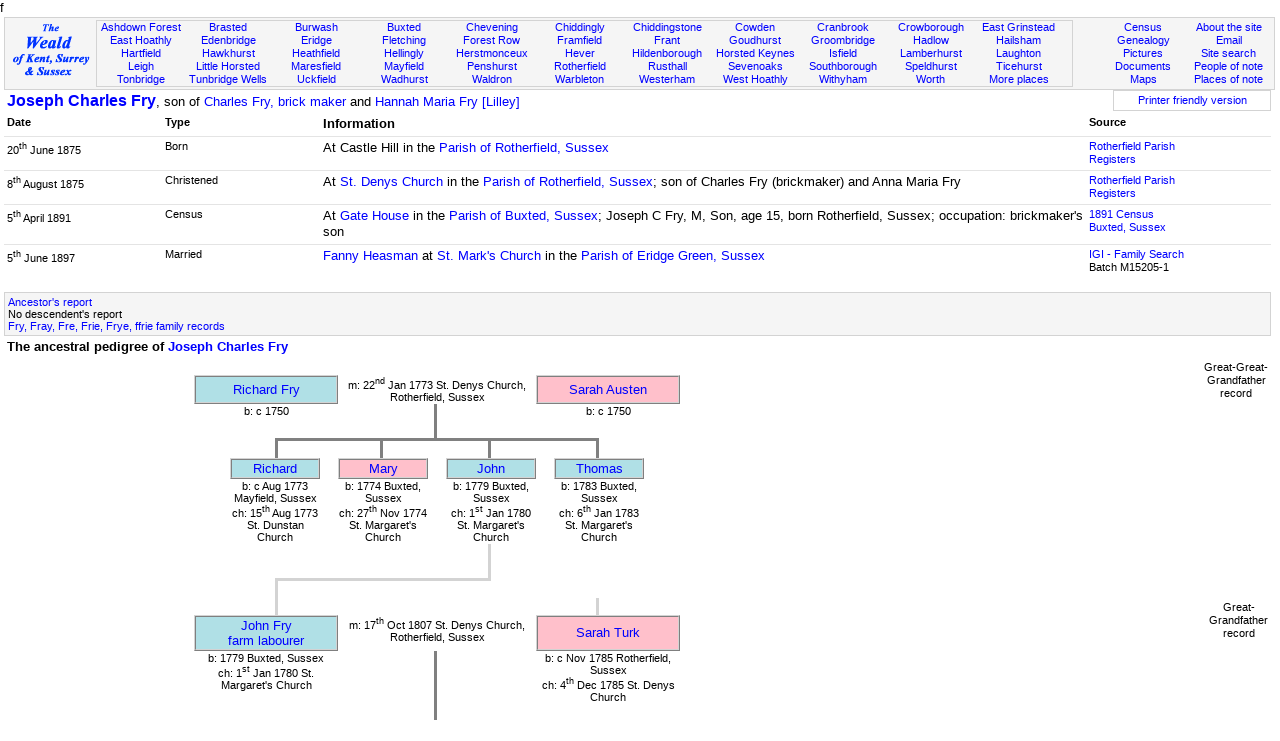

--- FILE ---
content_type: text/html; Charset=utf-8
request_url: https://theweald.org/N10.asp?ID=269479
body_size: 34233
content:

<!DOCTYPE html PUBLIC "-//W3C//DTD XHTML 1.1//EN" "http://www.w3.org/TR/xhtml11/DTD/xhtml11.dtd">



<html xmlns="http://www.w3.org/1999/xhtml">

<head>
<title>The Weald - People history and genealogy</title>
<link rel="shortcut icon" href="http://www.theweald.org/favicon.ico" />
<meta http-equiv="Content-Type" content="text/html; charset=utf-8" />
<meta name="robots" content="index,follow" />
<meta name="Keywords" content="Genealogy, Pedigree, Sussex, Surrey, Kent, Weald" />
<meta name="Description" content="The history, genealogy and pedigree of the people of the Weald of Kent, Surrey and Sussex" />
<link rel="meta" href="http://www.theweald.org/labels.xml" type="application/rdf+xml" title="ICRA labels" />
<meta http-equiv="pics-Label" content='(pics-1.1 "http://www.icra.org/pics/vocabularyv03/" l gen true for "http://theweald.org" r (n 0 s 0 v 0 l 0 oa 0 ob 0 oc 0 od 0 oe 0 of 0 og 0 oh 0 c 0) gen true for "http://www.theweald.org" r (n 0 s 0 v 0 l 0 oa 0 ob 0 oc 0 od 0 oe 0 of 0 og 0 oh 0 c 0))' />
<link rel="stylesheet" type="text/css" href="styles/sw.css" />
<style type="text/css">
.gwd {width: 900px; table-layout: fixed;}
.gwm {width: 600px; table-layout: fixed;}
.gsz {font-size: 8pt;}
</style>
</head>
	f
<body>


<div>
    <a id="top"></a>
    <div class="box" style="background-color: #F5F5F5; border: solid 1px #D3D3D3; padding: 1px; margin-top: 2px; font-size: smaller;">
        <div style="width: 7%; float: left; padding-top: 3px;">
            <a href="home.asp"><img src="./images/TheWealdLogo.gif" alt="The Weald of Kent, Surrey and Sussex" /></a>
        </div>
        <div style="width: 77%; margin: 1px; border: 1px solid #D3D3D3; float: left;">
            <div class="boxtop">
                <a href="P4.asp?PId=PSx.AF">Ashdown Forest</a><br />
                <a href="P5.asp?PId=PSx.EH">East Hoathly</a><br />
                <a href="P5.asp?PId=PSx.Ha">Hartfield</a><br />
                <a href="P5.asp?PId=PK.Leigh">Leigh</a><br />
                <a href="P5.asp?PID=PK.T.Bridge">Tonbridge</a>
            </div>
            <div class="boxtop">
                <a href="P5.asp?PId=PK.Brasted">Brasted</a><br />
                <a href="P5.asp?PId=PK.E.Bridge">Edenbridge</a><br />
                <a href="P5.asp?PId=PK.H.hurst">Hawkhurst</a><br />
                <a href="P5.asp?PId=PSx.LH">Little Horsted</a><br />
                <a href="P5.asp?PID=PK.TW">Tunbridge Wells</a>
            </div>
            <div class="boxtop">
                <a href="P5.asp?PId=PSx.Br">Burwash</a><br />
                <a href="P5.asp?PId=PSx.Er">Eridge</a><br />
                <a href="P5.asp?PId=PSx.Hf">Heathfield</a><br />
                <a href="P5.asp?PId=PSx.Ma">Maresfield</a><br />
                <a href="P5.asp?PId=PSx.Uc">Uckfield</a>
            </div>
            <div class="boxtop">
                <a href="P5.asp?PId=PSx.Bu">Buxted</a><br />
                <a href="P5.asp?PId=PSx.Fl">Fletching</a><br />
                <a href="P5.asp?PId=PSx.Hy">Hellingly</a><br />
                <a href="P5.asp?PId=PSx.My">Mayfield</a><br />
                <a href="P5.asp?PId=PSx.Wd">Wadhurst</a>
            </div>
            <div class="boxtop">
                <a href="P5.asp?PId=PK.Chvning">Chevening</a><br />
                <a href="P4.asp?PId=PSx.Fw">Forest Row</a><br />
                <a href="P5.asp?PId=PSx.Herst">Herstmonceux</a><br />
                <a href="P5.asp?PId=PK.Penshurst">Penshurst</a><br />
                <a href="P5.asp?PId=PSx.Wa">Waldron</a>
            </div>
            <div class="boxtop">
                <a href="P5.asp?PId=PSx.Cd">Chiddingly</a><br />
                <a href="P5.asp?PId=PSx.Fr">Framfield</a><br />
                <a href="P5.asp?PId=PK.Hever">Hever</a><br />
                <a href="P5.asp?PId=PSx.Ro">Rotherfield</a><br />
                <a href="P5.asp?PId=PSx.Wb">Warbleton</a>
            </div>
            <div class="boxtop">
                <a href="P5.asp?PId=PK.Ch.stone">Chiddingstone</a><br />
                <a href="P5.asp?PId=PSx.Ft">Frant</a><br />
                <a href="P5.asp?PId=PK.Hilden">Hildenborough</a><br />
                <a href="P4.asp?PId=TW.Rusthl">Rusthall</a><br />
                <a href="P5.asp?PId=PK.Westerham">Westerham</a>
            </div>
            <div class="boxtop">
                <a href="P5.asp?PId=PK.Cowden">Cowden</a><br />
                <a href="P5.asp?PId=PK.G.hurst">Goudhurst</a><br />
                <a href="P5.asp?PId=PSx.HK">Horsted Keynes</a><br />
                <a href="P5.asp?PID=PK.S.Oaks">Sevenoaks</a><br />
                <a href="P5.asp?PId=PSx.WH">West Hoathly</a>
            </div>
            <div class="boxtop">
                <a href="P5.asp?PId=PK.C.Brook">Cranbrook</a><br />
                <a href="P5.asp?PId=PSx.Gr">Groombridge</a><br />
                <a href="P5.asp?PId=PSx.Is">Isfield</a><br />
                <a href="P5.asp?PID=PK.Southbo">Southborough</a><br />
                <a href="P5.asp?PId=PSx.Wi">Withyham</a>
            </div>
            <div class="boxtop">
                <a href="P5.asp?PId=PSx.Cr">Crowborough</a><br />
                <a href="P5.asp?PId=PK.Hadlow">Hadlow</a><br />
                <a href="P5.asp?PId=PK.Lt">Lamberhurst</a><br />
                <a href="P5.asp?PID=PK.S.Hurst">Speldhurst</a><br />
                <a href="P5.asp?PId=PSx.Wo">Worth</a>
            </div>
            <div class="boxtop">
                <a href="P5.asp?PId=PSx.EG">East Grinstead</a><br />
                <a href="P5.asp?PId=PSx.Hm">Hailsham</a><br />
                <a href="P5.asp?PId=PSx.La">Laughton</a><br />
                <a href="P5.asp?PID=PSx.Ti">Ticehurst</a><br />
                <a href="P5list.asp">More places</a>
            </div>
        </div>
        <div style="width: 14%; margin: 2px; float: right;">
            <div class="boxtopr" style="float: right;">
                <a href="sitecontent.asp">About the site</a><br />
                <a href="contactc.asp?Id=weald">Email</a><br />
                <a href="sitesearch.asp">Site search</a><br />
                <a href="hw.asp">People of note</a><br />
                <a href="POI.asp">Places of note</a><br />
            </div>
            <div class="boxtopr">
                <a href="hcensus.asp">Census</a><br />
                <a href="a00.asp">Genealogy</a><br />
                <a href="hpicturesgallery.asp?PId=PSx.AF">Pictures</a><br />
                <a href="hbooks.asp">Documents</a><br />
                <a href="hmaps.asp">Maps</a>
            </div>
        </div>
    </div>
</div>
<div style="clear: both;"></div>
 <div class="box2"><div class="boxl" style="float: left;"><span style="font-size: larger"><strong><a href="N10.asp?ID=269479">Joseph Charles Fry</a></strong></span>, son of <a href="N10.asp?ID=269144">Charles Fry, brick maker</a> and <a href="N10.asp?ID=269478">Hannah Maria Fry [Lilley]</a></div>
				<div class="boxc" style="width: 150px; float: right; font-size: smaller; background-color: white;
                 border: solid thin #D3D3D3;">
				<a href="N10p.asp?ID=269479&amp;noh=1" target="_blank">
                Printer friendly version</a></div>
				<div style="clear: both;"></div>
</div>
		<div class="box2">
		<div class="boxlf" style="width: 12%; font-size: smaller;"><strong>Date</strong></div>
		<div class="boxlf" style="width: 12%; font-size: smaller;"><strong>Type</strong></div>
		<div class="boxlf" style="width: 60%;"><strong>Information</strong></div>
		<div class="boxlf" style="width: 13%; font-size: smaller;"><strong>Source</strong></div>
		<div style="clear: both; width: 100%;"></div>
	<div class="tline" style="clear: both; width: 100%;">&nbsp;</div><div class="boxlf" style="width: 12%; font-size: smaller;">20<sup>th</sup>   June 1875</div><div class="boxlf" style="width: 12%; font-size: smaller;">Born</div><div class="boxlf" style="width: 60%;">At Castle Hill in the <a href="area.asp?Pid=P81.1.1">Parish of Rotherfield, Sussex</a></div><div class="boxlf" style="width: 10%; font-size: smaller;"><a href="area.asp?Pid=P81.1.1">Rotherfield Parish Registers</a></div><div class="tline" style="clear: both; width: 100%;">&nbsp;</div><div class="boxlf" style="width: 12%; font-size: smaller;">8<sup>th</sup>   August 1875</div><div class="boxlf" style="width: 12%; font-size: smaller;">Christened</div><div class="boxlf" style="width: 60%;">At <a href="P2.asp?PId=Ro.Church">St. Denys Church</a> in the <a href="area.asp?Pid=P81.1.1">Parish of Rotherfield, Sussex</a>; son of Charles Fry (brickmaker) and Anna Maria Fry</div><div class="boxlf" style="width: 10%; font-size: smaller;"><a href="area.asp?Pid=P81.1.1">Rotherfield Parish Registers</a></div><div class="tline" style="clear: both; width: 100%;">&nbsp;</div><div class="boxlf" style="width: 12%; font-size: smaller;">5<sup>th</sup>   April 1891</div><div class="boxlf" style="width: 12%; font-size: smaller;">Census</div><div class="boxlf" style="width: 60%;">At <a href="P2.asp?PId=HD.GateHo">Gate House</a> in the <a href="area.asp?Pid=P81.4.3">Parish of Buxted, Sussex</a>; Joseph C Fry, M, Son, age 15, born Rotherfield, Sussex; occupation: brickmaker's son</div><div class="boxlf" style="width: 10%; font-size: smaller;"><a href="c.asp?MemoId=C5Bu01">1891 Census<br />Buxted, Sussex</a></div><div class="tline" style="clear: both; width: 100%;">&nbsp;</div><div class="boxlf" style="width: 12%; font-size: smaller;">5<sup>th</sup>   June 1897</div><div class="boxlf" style="width: 12%; font-size: smaller;">Married</div><div class="boxlf" style="width: 60%;"><a href="N10.asp?ID=1274">Fanny Heasman</a> at <a href="P2.asp?PId=HD.Church">St. Mark's Church</a> in the <a href="area.asp?Pid=P81.1.1z">Parish of Eridge Green, Sussex</a></div><div class="boxlf" style="width: 10%; font-size: smaller;"><a href="https://familysearch.org/search/collection/igi" target="_blank">IGI - Family Search</a> <br />Batch M15205-1</div><div style="clear: both;"><br /></div>
	</div><div class="box2"><div class="boxgrey" style="font-size: smaller;"><a href="N10a.asp?ID=269479">Ancestor's report</a><br />No descendent's report<br /><a href=a11.asp?QId=61825000&amp;astart=184999999&amp;aend=999999999>Fry, Fray, Fre, Frie, Frye, ffrie family records</a></div></div><div class="box2"><div class="boxlf"><strong>The ancestral pedigree of <a href="N10.asp?ID=269479">Joseph Charles Fry</a></strong></div></div><div style="clear: both;"></div><div class="box2"><div class="boxg"><table cellspacing="0" class="gwd"><colgroup style="text-align: center; vertical-align: top;"><col span="100" style="width: 1%;" /></colgroup><tr><td colspan="47">&nbsp;</td><td colspan="53">&nbsp;</td></tr><tr><td colspan="20">&nbsp;</td><td colspan="16" class="FMP"><a href="N10.asp?ID=268609">Richard Fry</a ></td><td></td><td colspan="20"class="FC">m: 22<sup>nd</sup> Jan 1773 St. Denys Church, Rotherfield, Sussex</td ><td></td><td colspan="16" class="FFP"><a href="N10.asp?ID=268610">Sarah Austen</a ></td><td></td><td colspan="26">&nbsp;</td></tr><tr><td colspan="20">&nbsp;</td><td colspan="16"class="FC">b: c 1750</td ><td colspan="11"class="BRSS">&nbsp;</td><td colspan="11">&nbsp;</td><td colspan="16"class="FC">b: c 1750</td ><td colspan="26">&nbsp;</td></tr><tr><td colspan="47"class="BRSS">&nbsp;</td><td colspan="53">&nbsp;</td></tr><tr><td colspan="29">&nbsp;</td><td colspan="12"class="BLRTS">&nbsp;</td><td colspan="12"class="BRTS">&nbsp;</td><td colspan="12"class="BRTS">&nbsp;</td></tr><tr><td colspan="24">&nbsp;</td><td colspan="10" class="FMP"><a href="N10.asp?ID=268611">Richard</a ></td><td colspan="2">&nbsp;</td><td colspan="10" class="FFP"><a href="N10.asp?ID=268612">Mary</a ></td><td colspan="2">&nbsp;</td><td colspan="10" class="FMP"><a href="N10.asp?ID=268613">John</a ></td><td colspan="2">&nbsp;</td><td colspan="10" class="FMP"><a href="N10.asp?ID=268614">Thomas</a ></td></tr><tr><td colspan="24">&nbsp;</td><td colspan="10"class="FC">b: c Aug 1773 Mayfield, Sussex<br>ch: 15<sup>th</sup> Aug 1773 St. Dunstan Church</td ><td colspan="2">&nbsp;</td><td colspan="10"class="FC">b: 1774 Buxted, Sussex<br>ch: 27<sup>th</sup> Nov 1774 St. Margaret's Church</td ><td colspan="2">&nbsp;</td><td colspan="10"class="FC">b: 1779 Buxted, Sussex<br>ch: 1<sup>st</sup> Jan 1780 St. Margaret's Church</td ><td colspan="2">&nbsp;</td><td colspan="10"class="FC">b: 1783 Buxted, Sussex<br>ch: 6<sup>th</sup> Jan 1783 St. Margaret's Church</td ></tr><tr><td colspan="24">&nbsp;</td><td colspan="12">&nbsp;</td><td colspan="12">&nbsp;</td><td colspan="5"class="BRS">&nbsp;</td><td colspan="7">&nbsp;</td><td colspan="12">&nbsp;</td></tr></table></div><div class="boxc" style="float: right; font-size: smaller;">Great-Great-<br />Grandfather<br />record</div><div style="clear: both;"></div><div class="boxg"><table cellspacing="0" class="gwd"><colgroup><col span="100" style="width: 1%;" /></colgroup><tr><td colspan="29">&nbsp;</td><td colspan="24" class="BRBS">&nbsp;</td><td colspan="47">&nbsp;</td></tr><tr><td colspan="29">&nbsp;</td><td colspan="24" class="BLS">&nbsp;</td><td colspan="47">&nbsp;</td></tr></table></div><div style="clear: both;"></div><div class="boxg"><table cellspacing="0" class="gwd"><colgroup style="text-align: center; vertical-align: top;"><col span="100" style="width: 1%;" /></colgroup><tr><td colspan="29">&nbsp;</td><td colspan="18"class="BLS">&nbsp;</td><td colspan="18"class="BRS">&nbsp;</td><td colspan="35">&nbsp;</td></tr><tr><td colspan="20">&nbsp;</td><td colspan="16" class="FMP"><a href="N10.asp?ID=268613">John Fry<br/>farm labourer</a ></td><td></td><td colspan="20"class="FC">m: 17<sup>th</sup> Oct 1807 St. Denys Church, Rotherfield, Sussex</td ><td></td><td colspan="16" class="FFP"><a href="N10.asp?ID=3001">Sarah Turk</a ></td><td></td><td colspan="26">&nbsp;</td></tr><tr><td colspan="20">&nbsp;</td><td colspan="16"class="FC">b: 1779 Buxted, Sussex<br>ch: 1<sup>st</sup> Jan 1780 St. Margaret's Church</td ><td colspan="11"class="BRSS">&nbsp;</td><td colspan="11">&nbsp;</td><td colspan="16"class="FC">b: c Nov 1785 Rotherfield, Sussex<br>ch: 4<sup>th</sup> Dec 1785 St. Denys Church</td ><td colspan="26">&nbsp;</td></tr><tr><td colspan="47"class="BRSS">&nbsp;</td><td colspan="53">&nbsp;</td></tr><tr><td colspan="5">&nbsp;</td><td colspan="6"class="BLTS">&nbsp;</td><td colspan="6"class="BLTS">&nbsp;</td><td colspan="6"class="BLTS">&nbsp;</td><td colspan="6"class="BLTS">&nbsp;</td><td colspan="12"class="BLTS">&nbsp;</td><td colspan="12"class="BLRTS">&nbsp;</td><td colspan="12"class="BRTS">&nbsp;</td><td colspan="12"class="BRTS">&nbsp;</td><td colspan="12"class="BRTS">&nbsp;</td></tr><td colspan="10" class="FMP"><a href="N10.asp?ID=268777">Thomas</a ></td><td colspan="1">&nbsp;</td><td colspan="1"class="BLSS">&nbsp;</td><td colspan="10" class="FMP"><a href="N10.asp?ID=268779">Richard</a ></td><td colspan="1">&nbsp;</td><td colspan="1"class="BLSS">&nbsp;</td><td colspan="10" class="FFP"><a href="N10.asp?ID=999">Sarah</a ></td><td colspan="2">&nbsp;</td><td colspan="10" class="FMP"><a href="N10.asp?ID=268780">William</a ></td><td colspan="2">&nbsp;</td><td colspan="10" class="FMP"><a href="N10.asp?ID=268781">John</a ></td><td colspan="2">&nbsp;</td><td colspan="10" class="FMP"><a href="N10.asp?ID=268782">George</a ></td><td colspan="2">&nbsp;</td><td colspan="10" class="FMP"><a href="N10.asp?ID=268783">James</a ></td><td colspan="2">&nbsp;</td><td colspan="10" class="FFP"><a href="N10.asp?ID=268784">Lucy</a ></td></tr><td colspan="10"class="FC">b: 27<sup>th</sup> Dec 1807 Speldhurst, Kent<br>ch: 25<sup>th</sup> Jan 1808 St. Mary's Church</td ><td colspan="1">&nbsp;</td><td colspan="1"class="BLSS">&nbsp;</td><td colspan="10"class="FC">b: 5<sup>th</sup> Oct 1811 Frant, Sussex<br>ch: 3<sup>rd</sup> Nov 1811 St. Alban's Church<br>d: Aug 1856 Rotherfield, Sussex<br>bur: 29<sup>th</sup> Aug 1856 St. Denys Church, Rotherfield, Sussex</td ><td colspan="1">&nbsp;</td><td colspan="1"class="BLSS">&nbsp;</td><td colspan="10"class="FC">b: 19<sup>th</sup> Apr 1816 Locksbury Hill, Rotherfield, Sussex<br>ch: 19<sup>th</sup> May 1816 St. Denys Church</td ><td colspan="2">&nbsp;</td><td colspan="10"class="FC">b: 9<sup>th</sup> May 1818 Locksbury Hill, Rotherfield, Sussex<br>ch: 7<sup>th</sup> Jun 1818 St. Denys Church<br>d: Aug 1892 Rotherfield, Sussex<br>bur: 9<sup>th</sup> Aug 1892 St. Denys Church, Rotherfield, Sussex</td ><td colspan="2">&nbsp;</td><td colspan="10"class="FC">b: 15<sup>th</sup> Jul 1820 Saxberry Hill, Rotherfield, Sussex<br>ch: 26<sup>th</sup> Nov 1820 St. Denys Church<br>d: Dec 1886 Frant, Sussex<br>bur: 10<sup>th</sup> Dec 1886 St. Alban's Church, Frant, Sussex</td ><td colspan="2">&nbsp;</td><td colspan="10"class="FC">b: 26<sup>th</sup> Jan 1823 Rotherfield, Sussex<br>ch: 23<sup>rd</sup> Feb 1823 Wesleyan Chapel, Tunbridge Wells, Kent<br>d: Apr to Jun 1854</td ><td colspan="2">&nbsp;</td><td colspan="10"class="FC">b: 5<sup>th</sup> Apr 1825 Rotherfield, Sussex<br>ch: 31<sup>st</sup> May 1825 Wesleyan Chapel, Tunbridge Wells, Kent</td ><td colspan="2">&nbsp;</td><td colspan="10"class="FC">b: 10<sup>th</sup> Dec 1828 Saxonbury Hill, Rotherfield, Sussex<br>ch: 29<sup>th</sup> Jan 1829 Wesleyan Chapel, Tunbridge Wells, Kent</td ></tr><tr><td colspan="6">&nbsp;</td><td colspan="10" class="FFP"><a href="N10.asp?ID=268778">Mary Ann</a ></td><td colspan="1">&nbsp;</td><td colspan="1"class="BLS">&nbsp;</td><td colspan="10" class="FFP"><a href="N10.asp?ID=998">Sophia</a ></td><td colspan="1">&nbsp;</td><td colspan="1"class="BLS">&nbsp;</td><td colspan="10">&nbsp;</td><td colspan="1">&nbsp;</td><td colspan="1"class="BLS">&nbsp;</td><td colspan="10">&nbsp;</td><td colspan="1"class="BRS">&nbsp;</td><td colspan="1">&nbsp;</td><td colspan="10">&nbsp;</td><td colspan="1"class="BRS">&nbsp;</td><td colspan="1">&nbsp;</td><td colspan="10">&nbsp;</td><td colspan="12">&nbsp;</td><td colspan="12">&nbsp;</td></tr><tr><td colspan="6">&nbsp;</td><td colspan="10"class="FC">b: 20<sup>th</sup> Oct 1809 Speldhurst, Kent<br>ch: 26<sup>th</sup> Nov 1809 St. Mary's Church</td ><td colspan="1">&nbsp;</td><td colspan="1"class="BLS">&nbsp;</td><td colspan="10"class="FC">b: 20<sup>th</sup> Nov 1813 Rotherfield, Sussex<br>ch: 26<sup>th</sup> Dec 1813 St. Denys Church</td ><td colspan="1">&nbsp;</td><td colspan="1"class="BLS">&nbsp;</td><td colspan="10">&nbsp;</td><td colspan="1">&nbsp;</td><td colspan="1"class="BLS">&nbsp;</td><td colspan="10">&nbsp;</td><td colspan="1"class="BRS">&nbsp;</td><td colspan="1">&nbsp;</td><td colspan="10">&nbsp;</td><td colspan="1"class="BRS">&nbsp;</td><td colspan="1">&nbsp;</td><td colspan="10">&nbsp;</td><td colspan="12">&nbsp;</td><td colspan="12">&nbsp;</td></tr><tr><td colspan="10">&nbsp;</td><td colspan="2">&nbsp;</td><td colspan="5">&nbsp;</td><td colspan="5"class="BLS">&nbsp;</td><td colspan="1">&nbsp;</td><td colspan="1"class="BLS">&nbsp;</td><td colspan="5">&nbsp;</td><td colspan="5"class="BLS">&nbsp;</td><td colspan="2">&nbsp;</td><td colspan="5">&nbsp;</td><td colspan="5"class="BLS">&nbsp;</td><td colspan="2">&nbsp;</td><td colspan="5"class="BRS">&nbsp;</td><td colspan="5">&nbsp;</td><td colspan="2">&nbsp;</td><td colspan="5"class="BRS">&nbsp;</td><td colspan="5">&nbsp;</td><td colspan="2">&nbsp;</td><td colspan="10">&nbsp;</td><td colspan="2">&nbsp;</td><td colspan="10">&nbsp;</td><td colspan="2">&nbsp;</td></tr></table></div><div class="boxc" style="float: right; font-size: smaller;">Great-<br />Grandfather<br />record</div><div style="clear: both;"></div><div class="boxg"><table cellspacing="0" class="gwd"><colgroup><col span="100" style="width: 1%;" /></colgroup><tr><td colspan="29">&nbsp;</td><td colspan="12" class="BBS">&nbsp;</td><td colspan="59" class="BLS">&nbsp;</td></tr><tr><td colspan="29">&nbsp;</td><td colspan="12" class="BLS">&nbsp;</td><td colspan="59">&nbsp;</td></tr></table></div><div style="clear: both;"></div><div class="boxg"><table cellspacing="0" class="gwd"><colgroup style="text-align: center; vertical-align: top;"><col span="100" style="width: 1%;" /></colgroup><tr><td colspan="29">&nbsp;</td><td colspan="18"class="BLS">&nbsp;</td><td colspan="18"class="BRS">&nbsp;</td><td colspan="35">&nbsp;</td></tr><tr><td colspan="20">&nbsp;</td><td colspan="16" class="FMP"><a href="N10.asp?ID=268780">William Fry<br/>farm labourer</a ></td><td></td><td colspan="20"class="FC">m: 1<sup>st</sup> Jun 1839 St. Denys Church, Rotherfield, Sussex</td ><td></td><td colspan="16" class="FFP"><a href="N10.asp?ID=1707">Eliza Miles</a ></td><td></td><td colspan="26">&nbsp;</td></tr><tr><td colspan="20">&nbsp;</td><td colspan="16"class="FC">b: 9<sup>th</sup> May 1818 Locksbury Hill, Rotherfield, Sussex<br>ch: 7<sup>th</sup> Jun 1818 St. Denys Church<br>d: Aug 1892 Rotherfield, Sussex<br>bur: 9<sup>th</sup> Aug 1892 St. Denys Church, Rotherfield, Sussex</td ><td colspan="11"class="BRSS">&nbsp;</td><td colspan="11">&nbsp;</td><td colspan="16"class="FC">b: 17<sup>th</sup> Oct 1819 Rotherfield, Sussex<br>ch: 20<sup>th</sup> Jan 1820 St. Denys Church</td ><td colspan="26">&nbsp;</td></tr><tr><td colspan="47"class="BRSS">&nbsp;</td><td colspan="53">&nbsp;</td></tr><tr><td colspan="5">&nbsp;</td><td colspan="6"class="BLTS">&nbsp;</td><td colspan="6"class="BLTS">&nbsp;</td><td colspan="6"class="BLTS">&nbsp;</td><td colspan="6"class="BLTS">&nbsp;</td><td colspan="12"class="BLTS">&nbsp;</td><td colspan="12"class="BLRTS">&nbsp;</td><td colspan="12"class="BRTS">&nbsp;</td><td colspan="12"class="BRTS">&nbsp;</td><td colspan="12"class="BRTS">&nbsp;</td></tr><td colspan="10" class="FFP"><a href="N10.asp?ID=269138">Sarah</a ></td><td colspan="1">&nbsp;</td><td colspan="1"class="BLSS">&nbsp;</td><td colspan="10" class="FMP"><a href="N10.asp?ID=269140">John</a ></td><td colspan="1">&nbsp;</td><td colspan="1"class="BLSS">&nbsp;</td><td colspan="10" class="FMP"><a href="N10.asp?ID=269141">Albert</a ></td><td colspan="2">&nbsp;</td><td colspan="10" class="FMP"><a href="N10.asp?ID=269142">George</a ></td><td colspan="2">&nbsp;</td><td colspan="10" class="FFP"><a href="N10.asp?ID=269143">Sophy</a ></td><td colspan="2">&nbsp;</td><td colspan="10" class="FMP"><a href="N10.asp?ID=269144">Charles</a ></td><td colspan="2">&nbsp;</td><td colspan="10" class="FFP"><a href="N10.asp?ID=5343">Harriet</a ></td><td colspan="2">&nbsp;</td><td colspan="10" class="FFP"><a href="N10.asp?ID=269145">Eliza</a ></td></tr><td colspan="10"class="FC">b: 30<sup>th</sup> Mar 1840 Mark Cross, Sussex<br>ch: 17<sup>th</sup> Apr 1840 St. Denys Church, Rotherfield, Sussex</td ><td colspan="1">&nbsp;</td><td colspan="1"class="BLSS">&nbsp;</td><td colspan="10"class="FC">b: 2<sup>nd</sup> Aug 1843 Mark Cross, Sussex<br>ch: 8<sup>th</sup> Oct 1843 St. Denys Church, Rotherfield, Sussex</td ><td colspan="1">&nbsp;</td><td colspan="1"class="BLSS">&nbsp;</td><td colspan="10"class="FC">b: 27<sup>th</sup> Nov 1846 Mark Cross, Sussex<br>ch: 3<sup>rd</sup> Jan 1847 St. Denys Church, Rotherfield, Sussex<br>d: Dec 1849 Rotherfield, Sussex<br>bur: 2<sup>nd</sup> Dec 1849 St. Denys Church, Rotherfield, Sussex</td ><td colspan="2">&nbsp;</td><td colspan="10"class="FC">b: 27<sup>th</sup> Jan 1850 Mark Cross, Sussex<br>ch: 3<sup>rd</sup> Mar 1850 St. Denys Church, Rotherfield, Sussex</td ><td colspan="2">&nbsp;</td><td colspan="10"class="FC">b: 1851 Mark Cross, Sussex<br>ch: 6<sup>th</sup> Jul 1851 St. Denys Church, Rotherfield, Sussex</td ><td colspan="2">&nbsp;</td><td colspan="10"class="FC">b: 1853 Mark Cross, Sussex<br>ch: 6<sup>th</sup> Feb 1853 St. Denys Church, Rotherfield, Sussex</td ><td colspan="2">&nbsp;</td><td colspan="10"class="FC">b: 1854 Catts, Rotherfield, Sussex<br>ch: 3<sup>rd</sup> Dec 1854 St. Denys Church</td ><td colspan="2">&nbsp;</td><td colspan="10"class="FC">b: 1857 Catts, Rotherfield, Sussex<br>ch: 16<sup>th</sup> Mar 1857 St. Denys Church</td ></tr><tr><td colspan="6">&nbsp;</td><td colspan="10" class="FMP"><a href="N10.asp?ID=269139">James</a ></td><td colspan="1">&nbsp;</td><td colspan="1"class="BLS">&nbsp;</td><td colspan="10" class="FFP"><a href="N10.asp?ID=4819">Lucy</a ></td><td colspan="12">&nbsp;</td><td colspan="12">&nbsp;</td><td colspan="12">&nbsp;</td><td colspan="1"class="BRS">&nbsp;</td><td colspan="1">&nbsp;</td><td colspan="10">&nbsp;</td><td colspan="1"class="BRS">&nbsp;</td><td colspan="1">&nbsp;</td><td colspan="10">&nbsp;</td><td colspan="12">&nbsp;</td></tr><tr><td colspan="6">&nbsp;</td><td colspan="10"class="FC">b: 19<sup>th</sup> Sep 1841 Mark Cross, Sussex<br>ch: 17<sup>th</sup> Oct 1841 St. Denys Church, Rotherfield, Sussex</td ><td colspan="1">&nbsp;</td><td colspan="1"class="BLS">&nbsp;</td><td colspan="10"class="FC">b: 13<sup>th</sup> Aug 1845 Mark Cross, Sussex<br>ch: 7<sup>th</sup> Sep 1845 St. Denys Church, Rotherfield, Sussex<br>d: 21<sup>st</sup> May 1910 Rotherfield, Sussex<br>bur: After 21<sup>st</sup> May 1910 St. Denys Church, Rotherfield, Sussex</td ><td colspan="12">&nbsp;</td><td colspan="12">&nbsp;</td><td colspan="12">&nbsp;</td><td colspan="1"class="BRS">&nbsp;</td><td colspan="1">&nbsp;</td><td colspan="10">&nbsp;</td><td colspan="1"class="BRS">&nbsp;</td><td colspan="1">&nbsp;</td><td colspan="10">&nbsp;</td><td colspan="12">&nbsp;</td></tr><tr><td colspan="10">&nbsp;</td><td colspan="1">&nbsp;</td><td colspan="1"class="BLS">&nbsp;</td><td colspan="5">&nbsp;</td><td colspan="5"class="BLS">&nbsp;</td><td colspan="1">&nbsp;</td><td colspan="1"class="BLS">&nbsp;</td><td colspan="10">&nbsp;</td><td colspan="2">&nbsp;</td><td colspan="10">&nbsp;</td><td colspan="2">&nbsp;</td><td colspan="10">&nbsp;</td><td colspan="2">&nbsp;</td><td colspan="5"class="BRS">&nbsp;</td><td colspan="5">&nbsp;</td><td colspan="2">&nbsp;</td><td colspan="5"class="BRS">&nbsp;</td><td colspan="5">&nbsp;</td><td colspan="2">&nbsp;</td><td colspan="10">&nbsp;</td><td colspan="2">&nbsp;</td></tr></table></div><div class="boxc" style="float: right; font-size: smaller;">Grandfather<br />record</div><div style="clear: both;"></div><div class="boxg"><table cellspacing="0" class="gwd"><colgroup><col span="100" style="width: 1%;" /></colgroup><tr><td colspan="29">&nbsp;</td><td colspan="36" class="BRBS">&nbsp;</td><td colspan="35">&nbsp;</td></tr><tr><td colspan="29">&nbsp;</td><td colspan="36" class="BLS">&nbsp;</td><td colspan="35">&nbsp;</td></tr></table></div><div style="clear: both;"></div><div class="boxg"><table cellspacing="0" class="gwd"><colgroup style="text-align: center; vertical-align: top;"><col span="100" style="width: 1%;" /></colgroup><tr><td colspan="29">&nbsp;</td><td colspan="18"class="BLS">&nbsp;</td><td colspan="53">&nbsp;</td></tr><tr><td colspan="20">&nbsp;</td><td colspan="16" class="FMP"><a href="N10.asp?ID=269144">Charles Fry<br/>brick maker</a ></td><td></td><td colspan="20"class="FC">m: 23<sup>rd</sup> May 1874 St. Denys Church, Rotherfield, Sussex</td ><td></td><td colspan="16" class="FFP"><a href="N10.asp?ID=269478">Hannah Lilley</a ></td><td></td><td colspan="26">&nbsp;</td></tr><tr><td colspan="20">&nbsp;</td><td colspan="16"class="FC">b: 1853 Mark Cross, Sussex<br>ch: 6<sup>th</sup> Feb 1853 St. Denys Church, Rotherfield, Sussex</td ><td colspan="11"class="BRSS">&nbsp;</td><td colspan="11">&nbsp;</td><td colspan="16"class="FC">b: 1857 Stamford, Lincolnshire</td ><td colspan="26">&nbsp;</td></tr><tr><td colspan="47"class="BRSS">&nbsp;</td><td colspan="53">&nbsp;</td></tr><tr><td colspan="17">&nbsp;</td><td colspan="12"class="BLTS">&nbsp;</td><td colspan="12"class="BLRTS">&nbsp;</td><td colspan="12"class="BRTS">&nbsp;</td><td colspan="12"class="BRTS">&nbsp;</td><td colspan="12"class="BRTS">&nbsp;</td></tr><tr><td colspan="12">&nbsp;</td><td colspan="10" class="FMP"><a href="N10.asp?ID=269479">Joseph Charles</a ></td><td colspan="2">&nbsp;</td><td colspan="10" class="FMP"><a href="N10.asp?ID=269480">Charles W</a ></td><td colspan="2">&nbsp;</td><td colspan="10" class="FMP"><a href="N10.asp?ID=269481">Albert J</a ></td><td colspan="2">&nbsp;</td><td colspan="10" class="FMP"><a href="N10.asp?ID=269482">Henry Samuel</a ></td><td colspan="2">&nbsp;</td><td colspan="10" class="FMP"><a href="N10.asp?ID=269483">Robert G</a ></td><td colspan="2">&nbsp;</td><td colspan="10" class="FFP"><a href="N10.asp?ID=269484">Lily Louisa</a ></td></tr><tr><td colspan="12">&nbsp;</td><td colspan="10"class="FC">b: 20<sup>th</sup> Jun 1875 Castle Hill, Rotherfield, Sussex<br>ch: 8<sup>th</sup> Aug 1875 St. Denys Church</td ><td colspan="2">&nbsp;</td><td colspan="10"class="FC">b: 1878 Laughton, Sussex</td ><td colspan="2">&nbsp;</td><td colspan="10"class="FC">b: 1880 Keymer, Sussex</td ><td colspan="2">&nbsp;</td><td colspan="10"class="FC">b: 28<sup>th</sup> Feb 1884 Jarvis Brook, Rotherfield, Sussex<br>ch: 12<sup>th</sup> Oct 1884 St. Denys Church</td ><td colspan="2">&nbsp;</td><td colspan="10"class="FC">b: 1887 Rotherfield, Sussex</td ><td colspan="2">&nbsp;</td><td colspan="10"class="FC">b: 1890 Buxted, Sussex<br>ch: 3<sup>rd</sup> Jan 1892 St. Mark's Church, Hadlow Down, Sussex</td ></tr><tr><td colspan="12">&nbsp;</td><td colspan="5">&nbsp;</td><td colspan="7"class="BLS">&nbsp;</td><td colspan="12">&nbsp;</td><td colspan="12">&nbsp;</td><td colspan="12">&nbsp;</td><td colspan="12">&nbsp;</td><td colspan="12">&nbsp;</td></tr></table></div><div class="boxc" style="float: right; font-size: smaller;">Parental<br />record</div><div style="clear: both;"></div><div class="boxg"><table cellspacing="0" class="gwd"><colgroup><col span="100" style="width: 1%;" /></colgroup><tr><td colspan="17">&nbsp;</td><td colspan="12" class="BLS">&nbsp;</td><td colspan="71">&nbsp;</td></tr><tr><td colspan="17">&nbsp;</td><td colspan="12" class="BTS">&nbsp;</td><td colspan="71" class="BLS">&nbsp;</td></tr></table></div><div style="clear: both;"></div><div class="boxg"><table cellspacing="0" class="gwd"><colgroup style="text-align: center; vertical-align: top;"><col span="100" style="width: 1%;" /></colgroup><tr><td colspan="29">&nbsp;</td><td colspan="18"class="BLS">&nbsp;</td><td colspan="18"class="BRS">&nbsp;</td><td colspan="35">&nbsp;</td></tr><tr><td colspan="20">&nbsp;</td><td colspan="16" class="FMP"><a href="N10.asp?ID=269479">Joseph Charles Fry</a ></td><td></td><td colspan="20"class="FC">m: 5<sup>th</sup> Jun 1897 St. Mark's Church, Eridge Green, Sussex</td ><td></td><td colspan="16" class="FFP"><a href="N10.asp?ID=1274">Fanny Heasman</a ></td><td></td><td colspan="26">&nbsp;</td></tr><tr><td colspan="20">&nbsp;</td><td colspan="16"class="FC">b: 20<sup>th</sup> Jun 1875 Castle Hill, Rotherfield, Sussex<br>ch: 8<sup>th</sup> Aug 1875 St. Denys Church</td ><td colspan="11">&nbsp;</td><td colspan="11">&nbsp;</td><td colspan="16"class="FC">b: 1876 Rotherfield, Sussex<br>ch: 14<sup>th</sup> May 1876 St. Denys Church</td ><td colspan="26">&nbsp;</td></tr></table></div><div class="boxc" style="float: right; font-size: smaller;">Family<br />record</div><div style="clear: both;"></div></div><div style="clear: both"><br /></div><div style="clear: both;"></div>
<div class="box">
	<div class="boxgrey" style="text-align: left;">
		<p>The  Weald is at&nbsp; <a href="sitecontent.asp"> Database version 14.05</a> which has ongoing updates to the
        395,000 people; 9,000 places; 613 maps; 3,308 pictures, engravings and photographs; and 248 books
 loaded in the previous version</p>
	</div>
</div>

<div class="box" style="clear: both;">    
    <div style="text-align: center; float: left; padding: 5px; width: 99%;">
        <div class="boxcb"><a href="http://oxforddnb.com/" target="_blank">
		             <img src="./images/ODNBlogo.gif" alt="ODNB" style="border: none;" /></a>
        &nbsp;
        </div>
        <div class="boxcb"><a href="http://www.bl.uk/onlinegallery/" target="_blank">
		             <img src="./images/BLlogoM.gif" alt="British Libarary" style="border: none;" /></a>
        &nbsp;
        </div>
        <div class="boxcb"><a href="http://www.highweald.org/" target="_blank">
		             <img src="images/highwealdlogo.jpg" alt="High Weald" style="border: none;" /></a>
        &nbsp;
        </div>
	    <div class="boxcb"><a href="http://sussexrecordsociety.org/" target="_blank">
		             <img src="./images/SRSlogo2.jpg" alt="Sussex Record Society" style="border: none;" /></a>
        &nbsp;
        </div>
		<div class="boxcb"><a href="http://sussexpast.co.uk/" target="_blank">
		             <img src="./images/sussexpastlogo.gif" width="50" alt="Sussex Archaeological Society" style="border: none;" /></a>
		&nbsp;
        </div>
        <div class="boxcb"><a href="http://kentarchaeology.org.uk/" target="_blank">
		             <img src="./images/kaslogo.jpg" alt="Kent Archaeological Society" style="border: none;" /></a>
		&nbsp;
        </div>
        <div class="boxcb"><a href="http://www.woodchurchancestry.org.uk/midkentmarriages/"
					 target="_blank"><img src="./images/MidKentlogo.jpg" width="60" alt="Mid Kent Marriages" style="border: none;" /></a>
		&nbsp;
        </div>
        <div class="boxcb"><a href="http://www.anrdoezrs.net/click-2197447-10412260" 
        			target="_blank"><img src="./images/Ancestry.jpg" width="80" alt="Ancestry" style="border: none;" /></a>
		&nbsp;
        </div>
        <div class="boxcb"><a href="http://www.genesreunited.co.uk" 
        			target="_blank"><img src="./images/Genes.jpg" width="80" alt="Genes Reunited" style="border: none;" /></a>
		&nbsp;
        </div>
        <div class="boxcb"><a href="http://www.familysearch.org/Eng/Search/frameset_search.asp?PAGE=igi/search_IGI.asp&amp;clear_form=true" 
        			target="_blank"><img src="./images/IGIlogo.gif" alt="International Genealogical Index" style="border: none;" /></a>
	    &nbsp;
        </div>
        <div class="boxcb"><a href="http://www.nationalarchives.gov.uk/" target="_blank">
					 <img src="./images/NationalArchivelogo.gif" alt="National Archives" style="border: none;" /></a>
        &nbsp;
        </div>
   		<div style="float: right;"><a href="#top">&uArr;<br />Top<br />of the<br />page</a>
        </div>
	</div>
</div>


</body></html>
